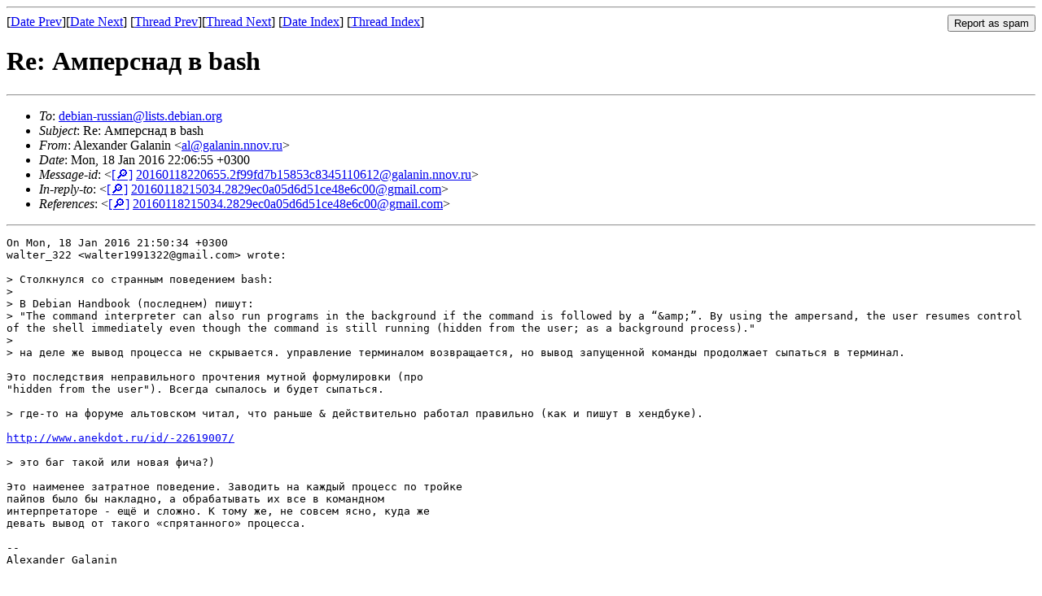

--- FILE ---
content_type: text/html
request_url: https://lists.debian.org/debian-russian/2016/01/msg00222.html
body_size: 2327
content:
<!-- MHonArc v2.6.19 -->
<!--X-Subject: Re: =?UTF&#45;8?B?0JDQvNC/0LXRgNGB0L3QsNC0INCy?= bash -->
<!--X-From-R13: Oyrknaqre Unynava &#60;nyNtnynava.aabi.eh> -->
<!--X-Date: Mon, 18 Jan 2016 19:17:10 +0000 (UTC) -->
<!--X-Message-Id: 20160118220655.2f99fd7b15853c8345110612@galanin.nnov.ru -->
<!--X-Content-Type: text/plain -->
<!--X-Reference: 20160118215034.2829ec0a05d6d51ce48e6c00@gmail.com -->
<!--X-Head-End-->
<!DOCTYPE HTML PUBLIC "-//W3C//DTD HTML 4.01 Transitional//EN"
        "http://www.w3.org/TR/html4/loose.dtd">
<html>
<head>
<title>Re: &#x410;&#x43C;&#x43F;&#x435;&#x440;&#x441;&#x43D;&#x430;&#x434; &#x432; bash</title>
<link rev="made" href="mailto:al@galanin.nnov.ru">
<link rel="index" href="maillist.html">
<link rel="top" href="threads.html">
<link rel="up" href="msg00220.html">
<link rel="prev" href="msg00226.html">
<link rel="next" href="msg00231.html">
<meta name="viewport" content="width=device-width, initial-scale=1">
<style>
pre {
  white-space: pre-wrap;
}
</style>
</head>
<body>
<!--X-Body-Begin-->
<!--X-User-Header-->
<!--X-User-Header-End-->
<!--X-TopPNI-->
<hr>
<form method="POST" action="/cgi-bin/spam-report.pl">
<input type="hidden" name="listname" value="debian-russian" />
<input type="hidden" name="msg" value="msg00222.html" />
<input type="hidden" name="date" value="2016/01" />
<input type="submit" value="Report as spam" style="float: right"  />

[<a href="msg00221.html">Date Prev</a>][<a href="msg00223.html">Date Next</a>]
[<a href="msg00226.html">Thread Prev</a>][<a href="msg00231.html">Thread Next</a>]
[<a href="maillist.html#00222">Date Index</a>]
[<a href="threads.html#00222">Thread Index</a>]
</form>


<!--X-TopPNI-End-->
<!--X-MsgBody-->
<!--X-Subject-Header-Begin-->
<h1>Re: &#x410;&#x43C;&#x43F;&#x435;&#x440;&#x441;&#x43D;&#x430;&#x434; &#x432; bash</h1>
<hr>
<!--X-Subject-Header-End-->
<!--X-Head-of-Message-->
<ul>
<li><em>To</em>: <a href="mailto:debian-russian%40lists.debian.org">debian-russian@lists.debian.org</a></li>
<li><em>Subject</em>: Re: &#x410;&#x43C;&#x43F;&#x435;&#x440;&#x441;&#x43D;&#x430;&#x434; &#x432; bash</li>
<li><em>From</em>: Alexander Galanin &lt;<a href="mailto:al%40galanin.nnov.ru">al@galanin.nnov.ru</a>&gt;</li>
<li><em>Date</em>: Mon, 18 Jan 2016 22:06:55 +0300</li>
<li><em>Message-id</em>: &lt;<A HREF="/msgid-search/20160118220655.2f99fd7b15853c8345110612@galanin.nnov.ru">[&#128270;]</a>&nbsp;<a href="msg00222.html">20160118220655.2f99fd7b15853c8345110612@galanin.nnov.ru</A>&gt;</li>
<li><em>In-reply-to</em>: &lt;<A HREF="/msgid-search/20160118215034.2829ec0a05d6d51ce48e6c00@gmail.com">[&#128270;]</a>&nbsp;<a href="msg00220.html">20160118215034.2829ec0a05d6d51ce48e6c00@gmail.com</A>&gt;</li>
<li><em>References</em>: &lt;<A HREF="/msgid-search/20160118215034.2829ec0a05d6d51ce48e6c00@gmail.com">[&#128270;]</a>&nbsp;<a href="msg00220.html">20160118215034.2829ec0a05d6d51ce48e6c00@gmail.com</A>&gt;</li>
</ul>
<!--X-Head-of-Message-End-->
<!--X-Head-Body-Sep-Begin-->
<hr>
<!--X-Head-Body-Sep-End-->
<!--X-Body-of-Message-->
<pre>On Mon, 18 Jan 2016 21:50:34 +0300
walter_322 &lt;walter1991322@gmail.com&gt; wrote:

&gt; &#x421;&#x442;&#x43E;&#x43B;&#x43A;&#x43D;&#x443;&#x43B;&#x441;&#x44F; &#x441;&#x43E; &#x441;&#x442;&#x440;&#x430;&#x43D;&#x43D;&#x44B;&#x43C; &#x43F;&#x43E;&#x432;&#x435;&#x434;&#x435;&#x43D;&#x438;&#x435;&#x43C; bash:
&gt; 
&gt; &#x412; Debian Handbook (&#x43F;&#x43E;&#x441;&#x43B;&#x435;&#x434;&#x43D;&#x435;&#x43C;) &#x43F;&#x438;&#x448;&#x443;&#x442;: 
&gt; &quot;The command interpreter can also run programs in the background if the command is followed by a &#x201C;&amp;amp;&#x201D;. By using the ampersand, the user resumes control of the shell immediately even though the command is still running (hidden from the user; as a background process).&quot;
&gt; 
&gt; &#x43D;&#x430; &#x434;&#x435;&#x43B;&#x435; &#x436;&#x435; &#x432;&#x44B;&#x432;&#x43E;&#x434; &#x43F;&#x440;&#x43E;&#x446;&#x435;&#x441;&#x441;&#x430; &#x43D;&#x435; &#x441;&#x43A;&#x440;&#x44B;&#x432;&#x430;&#x435;&#x442;&#x441;&#x44F;. &#x443;&#x43F;&#x440;&#x430;&#x432;&#x43B;&#x435;&#x43D;&#x438;&#x435; &#x442;&#x435;&#x440;&#x43C;&#x438;&#x43D;&#x430;&#x43B;&#x43E;&#x43C; &#x432;&#x43E;&#x437;&#x432;&#x440;&#x430;&#x449;&#x430;&#x435;&#x442;&#x441;&#x44F;, &#x43D;&#x43E; &#x432;&#x44B;&#x432;&#x43E;&#x434; &#x437;&#x430;&#x43F;&#x443;&#x449;&#x435;&#x43D;&#x43D;&#x43E;&#x439; &#x43A;&#x43E;&#x43C;&#x430;&#x43D;&#x434;&#x44B; &#x43F;&#x440;&#x43E;&#x434;&#x43E;&#x43B;&#x436;&#x430;&#x435;&#x442; &#x441;&#x44B;&#x43F;&#x430;&#x442;&#x44C;&#x441;&#x44F; &#x432; &#x442;&#x435;&#x440;&#x43C;&#x438;&#x43D;&#x430;&#x43B;.

&#x42D;&#x442;&#x43E; &#x43F;&#x43E;&#x441;&#x43B;&#x435;&#x434;&#x441;&#x442;&#x432;&#x438;&#x44F; &#x43D;&#x435;&#x43F;&#x440;&#x430;&#x432;&#x438;&#x43B;&#x44C;&#x43D;&#x43E;&#x433;&#x43E; &#x43F;&#x440;&#x43E;&#x447;&#x442;&#x435;&#x43D;&#x438;&#x44F; &#x43C;&#x443;&#x442;&#x43D;&#x43E;&#x439; &#x444;&#x43E;&#x440;&#x43C;&#x443;&#x43B;&#x438;&#x440;&#x43E;&#x432;&#x43A;&#x438; (&#x43F;&#x440;&#x43E;
&quot;hidden from the user&quot;). &#x412;&#x441;&#x435;&#x433;&#x434;&#x430; &#x441;&#x44B;&#x43F;&#x430;&#x43B;&#x43E;&#x441;&#x44C; &#x438; &#x431;&#x443;&#x434;&#x435;&#x442; &#x441;&#x44B;&#x43F;&#x430;&#x442;&#x44C;&#x441;&#x44F;.

&gt; &#x433;&#x434;&#x435;-&#x442;&#x43E; &#x43D;&#x430; &#x444;&#x43E;&#x440;&#x443;&#x43C;&#x435; &#x430;&#x43B;&#x44C;&#x442;&#x43E;&#x432;&#x441;&#x43A;&#x43E;&#x43C; &#x447;&#x438;&#x442;&#x430;&#x43B;, &#x447;&#x442;&#x43E; &#x440;&#x430;&#x43D;&#x44C;&#x448;&#x435; &amp; &#x434;&#x435;&#x439;&#x441;&#x442;&#x432;&#x438;&#x442;&#x435;&#x43B;&#x44C;&#x43D;&#x43E; &#x440;&#x430;&#x431;&#x43E;&#x442;&#x430;&#x43B; &#x43F;&#x440;&#x430;&#x432;&#x438;&#x43B;&#x44C;&#x43D;&#x43E; (&#x43A;&#x430;&#x43A; &#x438; &#x43F;&#x438;&#x448;&#x443;&#x442; &#x432; &#x445;&#x435;&#x43D;&#x434;&#x431;&#x443;&#x43A;&#x435;).

<a  rel="nofollow" href="http://www.anekdot.ru/id/-22619007/">http://www.anekdot.ru/id/-22619007/</a>

&gt; &#x44D;&#x442;&#x43E; &#x431;&#x430;&#x433; &#x442;&#x430;&#x43A;&#x43E;&#x439; &#x438;&#x43B;&#x438; &#x43D;&#x43E;&#x432;&#x430;&#x44F; &#x444;&#x438;&#x447;&#x430;?)

&#x42D;&#x442;&#x43E; &#x43D;&#x430;&#x438;&#x43C;&#x435;&#x43D;&#x435;&#x435; &#x437;&#x430;&#x442;&#x440;&#x430;&#x442;&#x43D;&#x43E;&#x435; &#x43F;&#x43E;&#x432;&#x435;&#x434;&#x435;&#x43D;&#x438;&#x435;. &#x417;&#x430;&#x432;&#x43E;&#x434;&#x438;&#x442;&#x44C; &#x43D;&#x430; &#x43A;&#x430;&#x436;&#x434;&#x44B;&#x439; &#x43F;&#x440;&#x43E;&#x446;&#x435;&#x441;&#x441; &#x43F;&#x43E; &#x442;&#x440;&#x43E;&#x439;&#x43A;&#x435;
&#x43F;&#x430;&#x439;&#x43F;&#x43E;&#x432; &#x431;&#x44B;&#x43B;&#x43E; &#x431;&#x44B; &#x43D;&#x430;&#x43A;&#x43B;&#x430;&#x434;&#x43D;&#x43E;, &#x430; &#x43E;&#x431;&#x440;&#x430;&#x431;&#x430;&#x442;&#x44B;&#x432;&#x430;&#x442;&#x44C; &#x438;&#x445; &#x432;&#x441;&#x435; &#x432; &#x43A;&#x43E;&#x43C;&#x430;&#x43D;&#x434;&#x43D;&#x43E;&#x43C;
&#x438;&#x43D;&#x442;&#x435;&#x440;&#x43F;&#x440;&#x435;&#x442;&#x430;&#x442;&#x43E;&#x440;&#x435; - &#x435;&#x449;&#x451; &#x438; &#x441;&#x43B;&#x43E;&#x436;&#x43D;&#x43E;. &#x41A; &#x442;&#x43E;&#x43C;&#x443; &#x436;&#x435;, &#x43D;&#x435; &#x441;&#x43E;&#x432;&#x441;&#x435;&#x43C; &#x44F;&#x441;&#x43D;&#x43E;, &#x43A;&#x443;&#x434;&#x430; &#x436;&#x435;
&#x434;&#x435;&#x432;&#x430;&#x442;&#x44C; &#x432;&#x44B;&#x432;&#x43E;&#x434; &#x43E;&#x442; &#x442;&#x430;&#x43A;&#x43E;&#x433;&#x43E; &#xAB;&#x441;&#x43F;&#x440;&#x44F;&#x442;&#x430;&#x43D;&#x43D;&#x43E;&#x433;&#x43E;&#xBB; &#x43F;&#x440;&#x43E;&#x446;&#x435;&#x441;&#x441;&#x430;.

-- 
Alexander Galanin

</pre>
<!--X-Body-of-Message-End-->
<!--X-MsgBody-End-->
<!--X-Follow-Ups-->
<hr />
<strong>Reply to:</strong>
<ul>
  <li><a href="mailto:debian-russian&#64;lists.debian.org?in-reply-to=&lt;20160118220655.2f99fd7b15853c8345110612@galanin.nnov.ru&gt;&amp;subject=Re:%20Re: &#x410;&#x43C;&#x43F;&#x435;&#x440;&#x441;&#x43D;&#x430;&#x434; &#x432; bash">debian-russian&#64;lists.debian.org</a></li>
  <li><a href="mailto:al@galanin.nnov.ru?in-reply-to=&lt;20160118220655.2f99fd7b15853c8345110612@galanin.nnov.ru&gt;&amp;subject=Re:%20Re: &#x410;&#x43C;&#x43F;&#x435;&#x440;&#x441;&#x43D;&#x430;&#x434; &#x432; bash&amp;cc=debian-russian&#64;lists.debian.org">Alexander Galanin (on-list)</a></li>
  <li><a href="mailto:al@galanin.nnov.ru?in-reply-to=&lt;20160118220655.2f99fd7b15853c8345110612@galanin.nnov.ru&gt;&amp;subject=Re:%20Re: &#x410;&#x43C;&#x43F;&#x435;&#x440;&#x441;&#x43D;&#x430;&#x434; &#x432; bash">Alexander Galanin (off-list)</a></li>
</ul>
<hr />
<!--X-Follow-Ups-End-->
<!--X-References-->
<ul><li><strong>References</strong>:
<ul>
<li><strong><a name="00220" href="msg00220.html">&#x410;&#x43C;&#x43F;&#x435;&#x440;&#x441;&#x43D;&#x430;&#x434; &#x432; bash</a></strong>
<ul><li><em>From:</em> walter_322 &lt;walter1991322@gmail.com&gt;</li></ul></li>
</ul></li></ul>
<!--X-References-End-->
<!--X-BotPNI-->
<ul>
<li>Prev by Date:
<strong><a href="msg00221.html">Re: &#x410;&#x43C;&#x43F;&#x435;&#x440;&#x441;&#x43D;&#x430;&#x434; &#x432; bash</a></strong>
</li>
<li>Next by Date:
<strong><a href="msg00223.html">Re: &#x417;&#x430;&#x449;&#x438;&#x442;&#x438;&#x442;&#x44C; &#x441;&#x435;&#x442;&#x435;&#x432;&#x44B;&#x435; &#x441;&#x435;&#x440;&#x432;&#x438;&#x441;&#x44B; &#x43E;&#x442; &#x441;&#x43F;&#x430;&#x43C;&#x430;, &#x43F;&#x435;&#x440;&#x435;&#x431;&#x43E;&#x440;&#x430; &#x43F;&#x430;&#x440;&#x43E;&#x43B;&#x435;&#x439; &#x438; DDOS.</a></strong>
</li>
<li>Previous by thread:
<strong><a href="msg00226.html">Re: &#x410;&#x43C;&#x43F;&#x435;&#x440;&#x441;&#x43D;&#x430;&#x434; &#x432; bash</a></strong>
</li>
<li>Next by thread:
<strong><a href="msg00231.html">Re: &#x410;&#x43C;&#x43F;&#x435;&#x440;&#x441;&#x43D;&#x430;&#x434; &#x432; bash</a></strong>
</li>
<li>Index(es):
<ul>
<li><a href="maillist.html#00222"><strong>Date</strong></a></li>
<li><a href="threads.html#00222"><strong>Thread</strong></a></li>
</ul>
</li>
</ul>

<!--X-BotPNI-End-->
<!--X-User-Footer-->
<!--X-User-Footer-End-->
</body>
</html>
